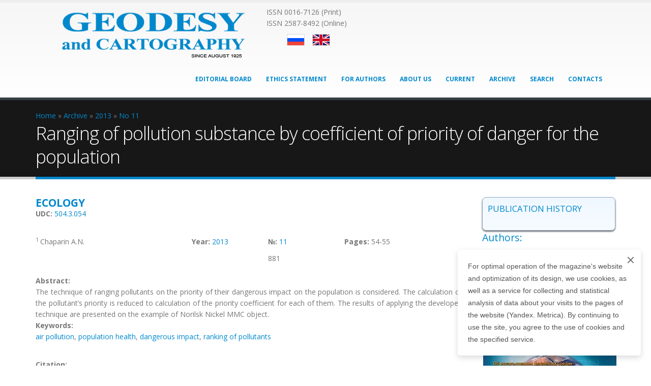

--- FILE ---
content_type: text/html; charset=utf-8
request_url: https://geocartography.ru/en/scientific_article/2013_11_54-55
body_size: 8489
content:
<!DOCTYPE html>
<!--[if lt IE 7]> <html class="ie6 ie" lang="en" dir="ltr"> <![endif]-->
<!--[if IE 7]>    <html class="ie7 ie" lang="en" dir="ltr"> <![endif]-->
<!--[if IE 8]>    <html class="ie8 ie" lang="en" dir="ltr"> <![endif]-->
<!--[if gt IE 8]> <!--> <html class="" lang="en" dir="ltr"> <!--<![endif]-->
<head>
<meta http-equiv="Content-Type" content="text/html; charset=utf-8" />
<link rel="shortcut icon" href="https://geocartography.ru/sites/default/files/favicon_e.png" type="image/png" />
<link rel="apple-touch-icon" href="https://geocartography.ru/sites/default/files/apple-touch-icon-precomposed-76.png" type="image/png" />
<link rel="apple-touch-icon-precomposed" href="https://geocartography.ru/sites/default/files/2_apple-touch-icon-precomposed-180.png" type="image/png" />
<meta name="viewport" content="width=device-width, initial-scale=1, maximum-scale=1" />
<meta name="description" content="The technique of ranging pollutants on the priority of their dangerous impact on the population is considered. The calculation of the pollutant’s priority is reduced to calculation of the priority coefficient for each of them. The results of applying the developed technique are presented on the example of Norilsk Nickel MMC object." />
<meta name="abstract" content="Рассмотрена методика ранжирования загрязняющих веществ по приоритетности их опасного воздействия на население, расчет приоритетности загрязняющих веществ сводится к вычислению коэффициента приоритетности для каждого загрязняющего вещества. Представлены результаты применения разработанной методики на примере объекта Заполярный филиал ОАО «ГМК «Норильский никель»." />
<meta name="keywords" content="загрязнение атмосферы, здоровье населения, опасное воздействие, ранжирование загрязняющих веществ" />
<meta name="robots" content="follow, index" />
<meta name="news_keywords" content="загрязнение атмосферы, здоровье населения, опасное воздействие, ранжирование загрязняющих веществ" />
<link href="//netdna.bootstrapcdn.com/font-awesome/4.1.0/css/font-awesome.min.css" rel="stylesheet" type="text/css" media="screen" />
<link rel="canonical" href="https://geocartography.ru/en/scientific_article/2013_11_54-55" />
<link rel="shortlink" href="https://geocartography.ru/en/node/383" />
<title>Ranging of pollution substance by coefficient of priority of danger for the population | Geodesy and cartography</title>
<link type="text/css" rel="stylesheet" href="https://geocartography.ru/sites/default/files/css/css_xE-rWrJf-fncB6ztZfd2huxqgxu4WO-qwma6Xer30m4.css" media="all" />
<link type="text/css" rel="stylesheet" href="https://geocartography.ru/sites/default/files/css/css_Q7R7Blo9EYqLDI5rIlO_T3uTFBjIXjLpcqMHjTvVdmg.css" media="all" />
<link type="text/css" rel="stylesheet" href="https://geocartography.ru/sites/default/files/css/css_4Cho4aMV6IDVMUpzS3QVVFeyTpUSPLlPIJVCouB4UmI.css" media="all" />
<link type="text/css" rel="stylesheet" href="https://geocartography.ru/sites/default/files/css/css_GRwIbwwrk-nf3MTL96xwb1wYibmOi7rLj5wdZiWa7tY.css" media="all" />
<link type="text/css" rel="stylesheet" href="https://geocartography.ru/sites/default/files/css/css_Xr-12CVgvcURERbP1mtKEXxDSwc9xyUeTVjXyCCjj9s.css" media="all" />
<link type="text/css" rel="stylesheet" href="https://geocartography.ru/sites/all/themes/Porto/css/less/skin-gradient.less?sypq0r" media="all" />
<script type="text/javascript" src="//code.jquery.com/jquery-1.7.2.min.js"></script>
<script type="text/javascript">
<!--//--><![CDATA[//><!--
window.jQuery || document.write("<script src='/sites/all/modules/jquery_update/replace/jquery/1.7/jquery.min.js'>\x3C/script>")
//--><!]]>
</script>
<script type="text/javascript" src="https://geocartography.ru/sites/default/files/js/js_Hfha9RCTNm8mqMDLXriIsKGMaghzs4ZaqJPLj2esi7s.js"></script>
<script type="text/javascript" src="//code.jquery.com/ui/1.10.2/jquery-ui.min.js"></script>
<script type="text/javascript">
<!--//--><![CDATA[//><!--
window.jQuery.ui || document.write("<script src='/sites/all/modules/jquery_update/replace/ui/ui/minified/jquery-ui.min.js'>\x3C/script>")
//--><!]]>
</script>
<script type="text/javascript" src="https://geocartography.ru/sites/default/files/js/js_lZoPSrv9rSYY3TcUPdkPbN7KunkQdL9ofNWZHAv8geo.js"></script>
<script type="text/javascript" src="https://geocartography.ru/sites/default/files/js/js_8b_PJzu1-A-N1_kk008nKaltAW9Nf0F7_cMLeRSBPqE.js"></script>
<script type="text/javascript">
<!--//--><![CDATA[//><!--
jQuery.extend(Drupal.settings, {"basePath":"\/","pathPrefix":"en\/","setHasJsCookie":0,"ajaxPageState":{"theme":"porto_sub","theme_token":"d-G5za4eoE4QGosCPOt22LxnRy1mvW4bt8kr6wMD4no","js":{"\/\/code.jquery.com\/jquery-1.7.2.min.js":1,"0":1,"misc\/jquery-extend-3.4.0.js":1,"misc\/jquery-html-prefilter-3.5.0-backport.js":1,"misc\/jquery.once.js":1,"misc\/drupal.js":1,"\/\/code.jquery.com\/ui\/1.10.2\/jquery-ui.min.js":1,"1":1,"sites\/all\/libraries\/colorbox\/jquery.colorbox-min.js":1,"sites\/all\/modules\/colorbox\/js\/colorbox.js":1,"sites\/all\/modules\/colorbox\/styles\/default\/colorbox_style.js":1,"sites\/all\/modules\/colorbox\/js\/colorbox_load.js":1,"sites\/all\/modules\/views_accordion\/views-accordion.js":1,"sites\/all\/themes\/Porto\/vendor\/modernizr.js":1,"sites\/all\/themes\/Porto\/vendor\/bootstrap\/js\/bootstrap.js":1,"sites\/all\/themes\/Porto\/vendor\/jquery.easing.js":1,"sites\/all\/themes\/Porto\/vendor\/jquery.cookie.js":1,"sites\/all\/themes\/Porto\/vendor\/owl-carousel\/owl.carousel.js":1,"sites\/all\/themes\/Porto\/vendor\/circle-flip-slideshow\/js\/jquery.flipshow.js":1,"sites\/all\/themes\/Porto\/vendor\/isotope\/jquery.isotope.js":1,"sites\/all\/themes\/Porto\/vendor\/prettyPhoto\/js\/jquery.prettyPhoto.js":1,"sites\/all\/themes\/Porto\/vendor\/jflickrfeed\/jflickrfeed.js":1,"sites\/all\/themes\/Porto\/vendor\/jquery.mapmarker.js":1,"sites\/all\/themes\/Porto\/vendor\/jquery.stellar.js":1,"sites\/all\/themes\/Porto\/vendor\/jquery.gmap.js":1,"sites\/all\/themes\/Porto\/vendor\/jquery.knob.js":1,"sites\/all\/themes\/Porto\/vendor\/magnific-popup\/magnific-popup.js":1,"sites\/all\/themes\/Porto\/vendor\/mediaelement\/mediaelement-and-player.js":1,"sites\/all\/themes\/Porto\/vendor\/jquery.validate.js":1,"sites\/all\/themes\/Porto\/vendor\/jquery.appear.js":1,"sites\/all\/themes\/Porto\/js\/mobile-menu.js":1,"sites\/all\/themes\/Porto\/js\/theme.plugins.js":1,"sites\/all\/themes\/Porto\/js\/theme.js":1,"sites\/all\/themes\/Porto\/js\/views\/view.home.js":1},"css":{"modules\/system\/system.base.css":1,"modules\/system\/system.menus.css":1,"modules\/system\/system.messages.css":1,"modules\/system\/system.theme.css":1,"misc\/ui\/jquery.ui.core.css":1,"misc\/ui\/jquery.ui.theme.css":1,"misc\/ui\/jquery.ui.accordion.css":1,"sites\/all\/modules\/calendar-7.x-3.5\/calendar\/css\/calendar_multiday.css":1,"sites\/all\/modules\/date-7.x-2.9-rc1\/date\/date_repeat_field\/date_repeat_field.css":1,"modules\/field\/theme\/field.css":1,"modules\/node\/node.css":1,"modules\/user\/user.css":1,"sites\/all\/modules\/views\/css\/views.css":1,"sites\/all\/modules\/colorbox\/styles\/default\/colorbox_style.css":1,"sites\/all\/modules\/ctools\/css\/ctools.css":1,"sites\/all\/modules\/panels\/css\/panels.css":1,"modules\/locale\/locale.css":1,"sites\/all\/modules\/views_accordion\/views-accordion.css":1,"sites\/all\/modules\/path_breadcrumbs\/css\/path_breadcrumbs.css":1,"public:\/\/ctools\/css\/8778555099f8c9ef5c1b15f5c481cbf2.css":1,"sites\/all\/themes\/Porto\/vendor\/bootstrap\/css\/bootstrap.css":1,"sites\/all\/themes\/Porto\/vendor\/owl-carousel\/owl.carousel.css":1,"sites\/all\/themes\/Porto\/vendor\/font-awesome\/css\/font-awesome.css":1,"sites\/all\/themes\/Porto\/vendor\/owl-carousel\/owl.theme.css":1,"sites\/all\/themes\/Porto\/vendor\/prettyPhoto\/css\/prettyPhoto.css":1,"sites\/all\/themes\/Porto\/vendor\/circle-flip-slideshow\/css\/component.css":1,"sites\/all\/themes\/Porto\/vendor\/magnific-popup\/magnific-popup.css":1,"sites\/all\/themes\/Porto\/vendor\/mediaelement\/mediaelementplayer.css":1,"sites\/all\/themes\/Porto\/vendor\/isotope\/jquery.isotope.css":1,"sites\/all\/themes\/Porto\/css\/theme.css":1,"sites\/all\/themes\/Porto\/css\/theme-elements.css":1,"sites\/all\/themes\/Porto\/css\/theme-animate.css":1,"sites\/all\/themes\/Porto\/css\/theme-blog.css":1,"sites\/all\/themes\/Porto\/css\/theme-responsive.css":1,"sites\/all\/themes\/Porto\/css\/drupal-styles.css":1,"sites\/all\/themes\/Porto\/css\/skins\/default-style.css":1,"sites\/all\/themes\/Porto_sub\/css\/custom.css":1,"sites\/all\/themes\/Porto\/css\/less\/skin-gradient.less":1}},"colorbox":{"opacity":"0.85","current":"{current} of {total}","previous":"\u00ab Prev","next":"Next \u00bb","close":"Close","maxWidth":"98%","maxHeight":"98%","fixed":true,"mobiledetect":true,"mobiledevicewidth":"480px","file_public_path":"\/sites\/default\/files","specificPagesDefaultValue":"admin*\nimagebrowser*\nimg_assist*\nimce*\nnode\/add\/*\nnode\/*\/edit\nprint\/*\nprintpdf\/*\nsystem\/ajax\nsystem\/ajax\/*"},"better_exposed_filters":{"views":{"information_about_the_author_of_the_article":{"displays":{"block_7":{"filters":[]},"block_8":{"filters":[]},"block_9":{"filters":[]},"block":{"filters":[]}}},"bibliography":{"displays":{"block_3":{"filters":[]},"block_4":{"filters":[]},"block_2":{"filters":[]},"block_5":{"filters":[]},"block_8":{"filters":[]}}},"view_abstract":{"displays":{"block_2":{"filters":[]},"block_3":{"filters":[]}}},"table_of_contents":{"displays":{"block_3":{"filters":[]},"block_1":{"filters":[]}}}}},"views_accordion":{"views-accordion-information_about_the_author_of_the_article-block":{"collapsible":1,"rowstartopen":false,"animated":"slide","duration":300,"autoheight":0,"event":"click","fillspace":0,"navigation":0,"clearstyle":0,"grouping":0,"display":"block","viewname":"information_about_the_author_of_the_article","usegroupheader":0,"header":".views-accordion-header","newoptions":false}}});
//--><!]]>
</script>
<!-- IE Fix for HTML5 Tags -->
<!--[if lt IE 9]>
  
<![endif]-->

<!--[if IE]>
  <link rel="stylesheet" href="/sites/all/themes/Porto/css/ie.css">
<![endif]-->

<!--[if lte IE 8]>
  <script src="/sites/all/themes/Porto/vendor/respond.js"></script>
<![endif]-->

<!-- Web Fonts  -->
<link href="//fonts.googleapis.com/css?family=Open+Sans:300,400,600,700,800|Shadows+Into+Light" rel="stylesheet" type="text/css">

  
</head>

<body class="html not-front not-logged-in no-sidebars page-node page-node- page-node-383 node-type-scientific-article i18n-en ">

<div class="body">
  <header id="header">
    <div class="container">

      	      	        
            <h1 class="logo">
	      <a href="/en" title="Home" rel="home" id="logo">
	        <img src="https://geocartography.ru/sites/default/files/logo_eng.png" alt="Home"  width="454" height="100" data-sticky-width="82" data-sticky-height="40" />
	      </a>
      </h1>
	    	    
	          <div id="name-and-slogan" class="hidden-xs"  class="hidden">

                              <div id="site-name" class="hidden">
	            <a href="/en" title="Home" rel="home"><span>Geodesy and cartography</span></a>
	          </div>
                  
        
      </div> <!-- /#name-and-slogan -->
	    	    
	    	    <div class="search">
	      	    </div>
	          
      <!-- /branding --> 
      <div id="header-top">
          <div class="region region-header-top">
    <div id="block-block-24" class="block block-block">

    
  <div class="content">
    <div>ISSN 0016-7126 (Print)</div>
<div>ISSN 2587-8492 (Online)</div>
  </div>
</div>
<div id="block-locale-language" class="block block-locale">

    
  <div class="content">
    <ul class="language-switcher-locale-url"><li class="ru first"><a href="/scientific_article/2013_11_54-55" class="language-link" xml:lang="ru">Русский</a></li>
<li class="en last active"><a href="/en/scientific_article/2013_11_54-55" class="language-link active" xml:lang="en">English</a></li>
</ul>  </div>
</div>
  </div>
      </div>
      
	    <button class="btn btn-responsive-nav btn-inverse" data-toggle="collapse" data-target=".nav-main-collapse">
				<i class="fa fa-bars"></i>
			</button>
      
    </div>
    
    <div class="navbar-collapse nav-main-collapse collapse">
		  <div class="container">  
      
                
        <nav class="nav-main">
          <div class="region region-header-menu">
    <div id="block-system-main-menu" class="block block-system block-menu">

    
  <div class="content">
    <ul class="nav nav-pills nav-main" id="mainMenu"><li><a href="/en/editorial_board">Editorial Board</a></li><li><a href="/en/about_us/editorial_policy" title="">Ethics Statement</a></li><li><a href="/en/for_authors" title="">For Authors</a></li><li><a href="/en/about_us">About Us</a></li><li><a href="/en/archive/2025-november" title="">Current</a></li><li><a href="/en/archive" title="">Archive</a></li><li><a href="/en/search" title="">Search</a></li><li><a href="/en/contacts">Contacts</a></li></ul>  </div>
</div>
  </div>
        </nav>
        
		  </div> 
    </div>  
    
	</header>
	<!-- end header --> 
		<div role="main" class="main">
	
	  	  <section class="page-top breadcrumb-wrap">
		  <div class="container">
		    				<div class="row">
					<div class="col-md-12">
						<div id="breadcrumbs"><h2 class="element-invisible">You are here</h2><div class="breadcrumb"><div class="inline odd first" itemscope itemtype="http://data-vocabulary.org/Breadcrumb"><a href="https://geocartography.ru/en" itemprop="url"><span itemprop="title">Home</span></a></div> <span class="delimiter">»</span> <div class="inline even" itemscope itemtype="http://data-vocabulary.org/Breadcrumb"><a href="https://geocartography.ru/en/archive" itemprop="url"><span itemprop="title">Archive</span></a></div> <span class="delimiter">»</span> <div class="inline odd" itemscope itemtype="http://data-vocabulary.org/Breadcrumb"><a href="https://geocartography.ru/en/archive/2013" itemprop="url"><span itemprop="title">2013</span></a></div> <span class="delimiter">»</span> <div class="inline even last" itemscope itemtype="http://data-vocabulary.org/Breadcrumb"><a href="https://geocartography.ru/en/archive/2013-november" itemprop="url"><span itemprop="title">No 11</span></a></div></div> </div>	
					</div>
				</div>
								<div class="row">
					<div class="col-md-12">
						<h2>Ranging of pollution substance by coefficient of priority of danger for the population</h2>
					</div>
				</div>
			</div>
		</section>
	  	  
	  	  <div id="content" class="content full">
	    <div class="container">
	      <div class="row">
	      
			    			
					<div class="col-md-9">
					  
			     				      			      		
					    <div class="region region-content">
    <div id="block-system-main" class="block block-system">

    
  <div class="content">
    <div class="panel-flexible panels-flexible-scientific_article clearfix" >
<div class="panel-flexible-inside panels-flexible-scientific_article-inside">
<div class="panels-flexible-row panels-flexible-row-scientific_article-2 panels-flexible-row-first clearfix выходные данные">
  <div class="inside panels-flexible-row-inside panels-flexible-row-scientific_article-2-inside panels-flexible-row-inside-first clearfix">
<div class="panels-flexible-region panels-flexible-region-scientific_article-_____________________________ panels-flexible-region-first panels-flexible-region-last ">
  <div class="inside panels-flexible-region-inside panels-flexible-region-scientific_article-_____________________________-inside panels-flexible-region-inside-first panels-flexible-region-inside-last">
<div class="field field-name-field-columns field-type-taxonomy-term-reference field-label-hidden"><div class="field-items"><div class="field-item even"><a href="/en/about_us/columns/ekologiya" typeof="skos:Concept" property="rdfs:label skos:prefLabel" datatype="">Ecology</a></div></div></div><div class="field field-name-field-udc field-type-taxonomy-term-reference field-label-inline clearfix"><div class="field-label">UDC:&nbsp;</div><div class="field-items"><div class="field-item even"><a href="/en/udc/5043054" typeof="skos:Concept" property="rdfs:label skos:prefLabel" datatype="">504.3.054</a></div></div></div>  </div>
</div>
  </div>
</div>
<div class="panels-flexible-row panels-flexible-row-scientific_article-1 clearfix Рубрика">
  <div class="inside panels-flexible-row-inside panels-flexible-row-scientific_article-1-inside clearfix">
<div class="panels-flexible-region panels-flexible-region-scientific_article-______________________________ panels-flexible-region-first ">
  <div class="inside panels-flexible-region-inside panels-flexible-region-scientific_article-______________________________-inside panels-flexible-region-inside-first">
<div class="field field-name-field-authors field-type-entityreference field-label-hidden"><div class="field-items"><div class="field-item even"><div class="view view-information-about-the-author-of-the-article view-id-information_about_the_author_of_the_article view-display-id-block_7 view-dom-id-dcf9067462477466da7c3e7019cf19e6">
        
  
  
      <div class="view-content">
        <div>
      
  <span class="views-field views-field-counter">        <span class="field-content">1</span>  </span>  
  <span class="views-field views-field-name-field-et">        <span class="field-content">Chaparin A.N.</span>  </span>  </div>
    </div>
  
  
  
  
  
  
</div></div></div></div>  </div>
</div>
<div class="panels-flexible-region panels-flexible-region-scientific_article-______ ">
  <div class="inside panels-flexible-region-inside panels-flexible-region-scientific_article-______-inside">
<div class="field field-name-field-year-article field-type-taxonomy-term-reference field-label-inline clearfix"><div class="field-label">Year:&nbsp;</div><div class="field-items"><div class="field-item even"><a href="/en/year/2013" typeof="skos:Concept" property="rdfs:label skos:prefLabel" datatype="">2013</a></div></div></div>  </div>
</div>
<div class="panels-flexible-region panels-flexible-region-scientific_article-__________ ">
  <div class="inside panels-flexible-region-inside panels-flexible-region-scientific_article-__________-inside">
<div class="field field-name-field-issue-magazine field-type-taxonomy-term-reference field-label-inline clearfix"><div class="field-label">№:&nbsp;</div><div class="field-items"><div class="field-item even"><a href="/en/issue/11" typeof="skos:Concept" property="rdfs:label skos:prefLabel" datatype="">11</a></div></div></div><div class="field field-name-field-cross-cutting-issue field-type-taxonomy-term-reference field-label-hidden"><div class="field-items"><div class="field-item even">881</div></div></div>  </div>
</div>
<div class="panels-flexible-region panels-flexible-region-scientific_article-_________________ panels-flexible-region-last ">
  <div class="inside panels-flexible-region-inside panels-flexible-region-scientific_article-_________________-inside panels-flexible-region-inside-last">
<div class="field field-name-field-pages field-type-text field-label-inline clearfix"><div class="field-label">Pages:&nbsp;</div><div class="field-items"><div class="field-item even">54-55</div></div></div>  </div>
</div>
  </div>
</div>
<div class="panels-flexible-row panels-flexible-row-scientific_article-main-row panels-flexible-row-last clearfix">
  <div class="inside panels-flexible-row-inside panels-flexible-row-scientific_article-main-row-inside panels-flexible-row-inside-last clearfix">
<div class="panels-flexible-region panels-flexible-region-scientific_article-center panels-flexible-region-first panels-flexible-region-last">
  <div class="inside panels-flexible-region-inside panels-flexible-region-scientific_article-center-inside panels-flexible-region-inside-first panels-flexible-region-inside-last">
<div class="field field-name-en-abstract-in-sci-article field-type-ds field-label-hidden"><div class="field-items"><div class="field-item even"><div id="block-views-view-abstract-block-2" class="block block-views">

    
  <div class="content">
    <div class="view view-view-abstract view-id-view_abstract view-display-id-block_2 view-dom-id-c50970b899151e3a5d6eb5e5d24a9b33">
        
  
  
      <div class="view-content">
        <div class="views-row views-row-1 views-row-odd views-row-first views-row-last">
      
  <div class="views-field views-field-field-en-annotation">    <strong class="views-label views-label-field-en-annotation anchor1">Abstract: </strong>    <div class="field-content">The technique of ranging pollutants on the priority of their dangerous impact on the population is considered. The calculation of the pollutant’s priority is reduced to calculation of the priority coefficient for each of them. The results of applying the developed technique are presented on the example of Norilsk Nickel MMC object.</div>  </div>  </div>
    </div>
  
  
  
  
  
  
</div>  </div>
</div>
</div></div></div><div class="field field-name-field-keywords field-type-taxonomy-term-reference field-label-hidden"><div class="field-items"></div></div><div class="field field-name-field-keywords-en field-type-taxonomy-term-reference field-label-hidden"><div class="field-items"></div></div><div class="field field-name-en-keywords-in-sci-article field-type-ds field-label-hidden"><div class="field-items"><div class="field-item even"><div id="block-views-view-abstract-block-3" class="block block-views">

    
  <div class="content">
    <div class="view view-view-abstract view-id-view_abstract view-display-id-block_3 view-dom-id-0a39d4b97c3cc7df3f2f3e03bfc6e1de">
        
  
  
      <div class="view-content">
        <div class="views-row views-row-1 views-row-odd views-row-first views-row-last">
      
  <div class="views-field views-field-field-keywords-en">    <strong class="views-label views-label-field-keywords-en anchor2">Keywords: </strong>    <div class="field-content"><a href="/en/keywords_en/air-pollution" typeof="skos:Concept" property="rdfs:label skos:prefLabel" datatype="">air pollution</a>, <a href="/en/keywords_en/population-health" typeof="skos:Concept" property="rdfs:label skos:prefLabel" datatype="">population health</a>, <a href="/en/keywords_en/dangerous-impact" typeof="skos:Concept" property="rdfs:label skos:prefLabel" datatype="">dangerous impact</a>, <a href="/en/keywords_en/ranking-pollutants" typeof="skos:Concept" property="rdfs:label skos:prefLabel" datatype="">ranking of pollutants</a></div>  </div>  </div>
    </div>
  
  
  
  
  
  
</div>  </div>
</div>
</div></div></div>  </div>
</div>
  </div>
</div>
</div>
</div>
  </div>
</div>
<div id="block-views-bibliography-block-2" class="block block-views">

    
  <div class="content">
    <div class="view view-bibliography view-id-bibliography view-display-id-block_2 view-dom-id-b4fd3994c3f60ecd5db84b222710b171">
            <div class="view-header">
      <strong>Citation:</strong>    </div>
  
  
  
      <div class="view-content">
      <table  class="views-table cols-0">
       <tbody>
          <tr  class="odd views-row-first views-row-last">
                  <td  class="views-field views-field-field-year-article views-align-left">
            <em><div class="view view-information-about-the-author-of-the-article view-id-information_about_the_author_of_the_article view-display-id-block_9 view-dom-id-7280b7e6d825196ce92758420840cb9a">
        
  
  
      <div class="view-content">
        <div class="float-left">
      
          <em>Chaparin A.N.,&nbsp;</em>    </div>
    </div>
  
  
  
  
  
  
</div></em> (2013) Ranging of pollution substance by coefficient of priority of danger for the population. Geodesy and cartography = Geodeziya i Kartografiya,  (11), pp. 54-55. (In Russian).           </td>
              </tr>
      </tbody>
</table>
    </div>
  
  
  
  
  
  
</div>  </div>
</div>
  </div>
			      
					</div>
			  
				  				  <div class="col-md-3">
				      <div class="region region-sidebar-right">
    
<div id="block-views-table-of-contents-block-3" class="block block-views">

    
  <div class="content">
    <div class="view view-table-of-contents view-id-table_of_contents view-display-id-block_3 view-dom-id-5532dbb741a36c3b1dbe7bd63d97d611">
            <div class="view-header">
      <span style="color: #0088cc; font-size: 1.2em;  font-weight: 400;  letter-spacing: normal;  line-height: 24px;  margin-bottom: 7px;  text-transform: uppercase;">Publication History</span>    </div>
  
  
  
      <div class="view-content">
      <table class="views-view-grid cols-1">
  
  <tbody>
          <tr  class="row-1 row-first row-last">
                  <td  class="col-1 col-first">
              
  <div class="views-field views-field-field-received-date">        <div class="field-content"></div>  </div>  
  <div class="views-field views-field-field-approval-date">        <div class="field-content"></div>  </div>  
  <div class="views-field views-field-field-release-date">        <div class="field-content"></div>  </div>          </td>
              </tr>
      </tbody>
</table>
    </div>
  
  
  
  
  
  
</div>  </div>
</div>
<div id="block-views-44f9689e48c6c8a0005a7d57648ab196" class="block block-views">

    <h4>Authors:</h4>
  
  <div class="content">
    <div class="view view-information-about-the-author-of-the-article view-id-information_about_the_author_of_the_article view-display-id-block view-dom-id-c727c4256aac6cd8f161a5c6cf98bd76">
        
  
  
      <div class="view-content">
        <div class="views-row views-row-1 views-row-odd views-row-first views-row-last">
      
  <div class="views-field views-field-name-field-et views-accordion-header">        <div class="field-content"><a href="/en/about_us/our_authors/chaparin">Chaparin A.N.</a></div>  </div>  
  <div class="views-field views-field-field-organization">        <div class="field-content"><a href="/en/about_us/author_affiliations/moscow-state-university-geodesy-and-cartography-miigaik" typeof="skos:Concept" property="rdfs:label skos:prefLabel">Moscow State University of Geodesy and Cartography (MIIGAiK)</a></div>  </div>  
  <div class="views-field views-field-field-address-et">        <div class="field-content"></div>  </div>  
  <span class="views-field views-field-field-city-et">        <span class="field-content"></span>  </span>  
  <span class="views-field views-field-field-country-et">        <span class="field-content">Russia</span>  </span>  
  <div class="views-field views-field-name-1">        <span class="field-content"><a href="/en/about_us/our_authors/chaparin">About the Author</a></span>  </div>  </div>
    </div>
  
  
  
  
  
  
</div>  </div>
</div>
<div id="block-views-table-of-contents-block-1" class="block block-views">

    <h4>Content</h4>
  
  <div class="content">
    <div class="view view-table-of-contents view-id-table_of_contents view-display-id-block_1 view-dom-id-203ed2a0a34026d7d3cc97393bde9c99">
        
  
  
      <div class="view-content">
      <table class="views-view-grid cols-1">
  
  <tbody>
          <tr  class="row-1 row-first row-last">
                  <td  class="col-1 col-first">
              
          <a href="/en/archive/2013-november">2013 November</a>    
          <div class="pdfpreview pdfpreview-field_journal_pdf" id="pdfpreview-35"> <div class="pdfpreview-image-wrapper"><a href="/en/archive/2013-november"><img typeof="foaf:Image" src="https://geocartography.ru/sites/default/files/styles/cover_right/public/pdfpreview/35-2013_11_gk.jpg?itok=6I6VfWw2" alt="" /></a></div> </div>            </td>
              </tr>
      </tbody>
</table>
    </div>
  
  
  
  
  
  
</div>  </div>
</div>  </div>
				  </div>
				  			    
			  </div>
	    </div>  
	  </div>  
	  
	</div>

  
  <footer id="footer">
	  <div class="container">
	    <div class="row">
	    
	      				<div class="footer-ribbon">
					<span><em class="placeholder">ISSN 0016-7126 eISSN 2587-8492</em></span>
				</div>
	      			  
		    <div class="col-md-3">
		      				    				  		    </div>
		    
		    <div class="col-md-3">
		      				    				  		    </div>
		    
		    <div class="col-md-4">
		      				    				  		    </div>
		    
		    <div class="col-md-2">
		      				      <div class="region region-footer-4">
    <div id="block-block-20" class="block block-block">

    
  <div class="content">
    <p><a href="https://vk.com/kartgeocentre" target="_blank"><img src="/sites/default/files/logo_partners/vk.png" /></a> <a href="https://t.me/kartgeocentre" target="_blank"><img alt="" src="/sites/default/files/tlgrm_0.png" style="width: 64px; height: 64px;" /></a> <a href="https://www.youtube.com/channel/UCZXg29iJ2IeYw0vP86m7y6A" target="_blank"><img src="/sites/default/files/logo_partners/yt.png" /></a></p>
  </div>
</div>
  </div>
				  		    </div>
			    
			</div>  
	  </div>	
	
	  <div class="footer-copyright">  
	    <div class="container">
	      <div class="row">
			    <div class="col-md-6">
			    
					  					    					  			  
			    </div>
			    <div class="col-md-6">
			    
					  					      <div class="region region-footer-bottom-right">
    <div id="block-block-32" class="block block-block">

    
  <div class="content">
        <!-- Ваш контент сайта -->
    
    <div id="cookieConsent" style="
        position: fixed;
        right: 20px;
        bottom: 20px;
        max-width: 360px;
        padding: 20px;
        background: #fff;
        border-radius: 5px;
        box-shadow: 0 4px 12px rgba(0, 0, 0, 0.15);
        z-index: 9999;
        font-family: Arial, sans-serif;
        font-size: 14px;
        line-height: 1.5;
        display: none;
    ">
        <div id="cookieConsentClose" style="
            position: absolute;
            top: 10px;
            right: 10px;
            width: 20px;
            height: 20px;
            cursor: pointer;
            opacity: 0.7;
            transition: opacity 0.3s;
        ">
            <span style="
                position: absolute;
                top: 50%;
                left: 50%;
                width: 16px;
                height: 2px;
                background: #333;
                transform: translate(-50%, -50%) rotate(45deg);
            "></span>
            <span style="
                position: absolute;
                top: 50%;
                left: 50%;
                width: 16px;
                height: 2px;
                background: #333;
                transform: translate(-50%, -50%) rotate(-45deg);
            "></span>
        </div>
        <p>For optimal operation of the magazine's website and optimization of its design, we use cookies, as well as a service for collecting and statistical analysis of data about your visits to the pages of the website (Yandex. Metrica). By continuing to use the site, you agree to the use of cookies and the specified service.</p>
    </div>

    <script>
        document.addEventListener('DOMContentLoaded', function() {
            const cookieConsent = document.getElementById('cookieConsent');
            const closeButton = document.getElementById('cookieConsentClose');
            
            if (!localStorage.getItem('cookieConsent')) {
                setTimeout(() => {
                    cookieConsent.style.display = 'block';
                    cookieConsent.style.animation = 'fadeIn 0.5s';
                }, 1000);
            }
            
            closeButton.addEventListener('click', function() {
                cookieConsent.style.display = 'none';
                localStorage.setItem('cookieConsent', 'true');
            });
        });
    </script>

    <style>
        @keyframes fadeIn {
            from { opacity: 0; transform: translateY(20px); }
            to { opacity: 1; transform: translateY(0); }
        }
    </style>  </div>
</div>
  </div>
					  			  
			    </div>
	      </div>  
	    </div>
	  </div>  

<!--
		<div id="slideout">
			<img src="/sites/default/files/feedback.png" alt="Задать вопрос" />
			<div id="slideout_inner">
				<div class="jumbotron" style="width: 300px;">
					<!?php
					$block_recall = module_invoke('webform', 'block_view', 'client-block-444');
					print $block_recall['content'];
					?>
				</div>

			</div>
		</div>
-->

	</footer>
	
</div>	<div class="ym-counter"><!-- Yandex.Metrika counter -->
<script type="text/javascript">
var yaParams = {/*Здесь параметры визита*/};
</script>

<script type="text/javascript">
(function (d, w, c) {
    (w[c] = w[c] || []).push(function() {
        try {
            w.yaCounter30912561 = new Ya.Metrika({id:30912561,
                    webvisor:true,
                    clickmap:true,
                    trackLinks:true,
                    accurateTrackBounce:true,params:window.yaParams||{ }});
        } catch(e) { }
    });

    var n = d.getElementsByTagName("script")[0],
        s = d.createElement("script"),
        f = function () { n.parentNode.insertBefore(s, n); };
    s.type = "text/javascript";
    s.async = true;
    s.src = (d.location.protocol == "https:" ? "https:" : "http:") + "//mc.yandex.ru/metrika/watch.js";

    if (w.opera == "[object Opera]") {
        d.addEventListener("DOMContentLoaded", f, false);
    } else { f(); }
})(document, window, "yandex_metrika_callbacks");
</script>
<noscript><div><img src="//mc.yandex.ru/watch/30912561" style="position:absolute; left:-9999px;" alt="" /></div></noscript>
<!-- /Yandex.Metrika counter --></div></body>
</html>